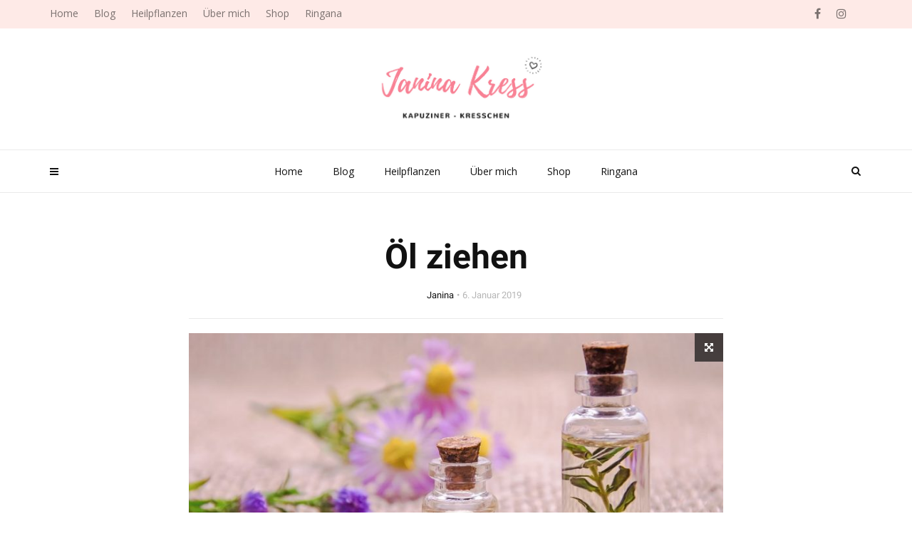

--- FILE ---
content_type: text/html; charset=UTF-8
request_url: https://kapuziner-kresschen.de/oelziehen-entgiften-und-noch-viel-mehr/oel-ziehen
body_size: 15611
content:
<!doctype html>
<html class="no-js" lang="de">
  <head>
	<meta name="p:domain_verify" content="bb41eac7a225fa6ea2d6bac88ff273ef"/>
    <meta charset="UTF-8">
    <meta http-equiv="x-ua-compatible" content="ie=edge">
    <meta name="viewport" content="width=device-width, initial-scale=1">
    <meta name='robots' content='index, follow, max-image-preview:large, max-snippet:-1, max-video-preview:-1' />

	<!-- This site is optimized with the Yoast SEO plugin v19.14 - https://yoast.com/wordpress/plugins/seo/ -->
	<title>Öl ziehen | Kapuziner-Kresschen</title>
	<link rel="canonical" href="https://kapuziner-kresschen.de/oelziehen-entgiften-und-noch-viel-mehr/oel-ziehen/" />
	<meta property="og:locale" content="de_DE" />
	<meta property="og:type" content="article" />
	<meta property="og:title" content="Öl ziehen | Kapuziner-Kresschen" />
	<meta property="og:url" content="https://kapuziner-kresschen.de/oelziehen-entgiften-und-noch-viel-mehr/oel-ziehen/" />
	<meta property="og:site_name" content="Kapuziner-Kresschen" />
	<meta property="article:publisher" content="https://facebook.com/kapuziner.kresschen" />
	<meta property="article:modified_time" content="2022-09-18T20:58:43+00:00" />
	<meta property="og:image" content="https://kapuziner-kresschen.de/oelziehen-entgiften-und-noch-viel-mehr/oel-ziehen" />
	<meta property="og:image:width" content="1280" />
	<meta property="og:image:height" content="476" />
	<meta property="og:image:type" content="image/jpeg" />
	<meta name="twitter:card" content="summary_large_image" />
	<script type="application/ld+json" class="yoast-schema-graph">{"@context":"https://schema.org","@graph":[{"@type":"WebPage","@id":"https://kapuziner-kresschen.de/oelziehen-entgiften-und-noch-viel-mehr/oel-ziehen/","url":"https://kapuziner-kresschen.de/oelziehen-entgiften-und-noch-viel-mehr/oel-ziehen/","name":"Öl ziehen | Kapuziner-Kresschen","isPartOf":{"@id":"https://kapuziner-kresschen.de/#website"},"primaryImageOfPage":{"@id":"https://kapuziner-kresschen.de/oelziehen-entgiften-und-noch-viel-mehr/oel-ziehen/#primaryimage"},"image":{"@id":"https://kapuziner-kresschen.de/oelziehen-entgiften-und-noch-viel-mehr/oel-ziehen/#primaryimage"},"thumbnailUrl":"https://kapuziner-kresschen.de/wp-content/uploads/2018/12/Öl-ziehen.jpg","datePublished":"2019-01-06T20:06:06+00:00","dateModified":"2022-09-18T20:58:43+00:00","breadcrumb":{"@id":"https://kapuziner-kresschen.de/oelziehen-entgiften-und-noch-viel-mehr/oel-ziehen/#breadcrumb"},"inLanguage":"de","potentialAction":[{"@type":"ReadAction","target":["https://kapuziner-kresschen.de/oelziehen-entgiften-und-noch-viel-mehr/oel-ziehen/"]}]},{"@type":"ImageObject","inLanguage":"de","@id":"https://kapuziner-kresschen.de/oelziehen-entgiften-und-noch-viel-mehr/oel-ziehen/#primaryimage","url":"https://kapuziner-kresschen.de/wp-content/uploads/2018/12/Öl-ziehen.jpg","contentUrl":"https://kapuziner-kresschen.de/wp-content/uploads/2018/12/Öl-ziehen.jpg","width":1280,"height":476,"caption":"Ölziehen"},{"@type":"BreadcrumbList","@id":"https://kapuziner-kresschen.de/oelziehen-entgiften-und-noch-viel-mehr/oel-ziehen/#breadcrumb","itemListElement":[{"@type":"ListItem","position":1,"name":"Startseite","item":"https://kapuziner-kresschen.de/"},{"@type":"ListItem","position":2,"name":"Ölziehen &#8211; Entgiften und noch viel mehr","item":"https://kapuziner-kresschen.de/oelziehen-entgiften-und-noch-viel-mehr"},{"@type":"ListItem","position":3,"name":"Öl ziehen"}]},{"@type":"WebSite","@id":"https://kapuziner-kresschen.de/#website","url":"https://kapuziner-kresschen.de/","name":"Kapuziner-Kresschen","description":"Sei Von Natur aus glücklich, gesund &amp; schön | by Janina Kress","potentialAction":[{"@type":"SearchAction","target":{"@type":"EntryPoint","urlTemplate":"https://kapuziner-kresschen.de/?s={search_term_string}"},"query-input":"required name=search_term_string"}],"inLanguage":"de"}]}</script>
	<!-- / Yoast SEO plugin. -->


<script type='application/javascript'>console.log('PixelYourSite Free version 9.3.0');</script>
<link rel="alternate" type="application/rss+xml" title="Kapuziner-Kresschen &raquo; Feed" href="https://kapuziner-kresschen.de/feed" />
<link rel="alternate" type="application/rss+xml" title="Kapuziner-Kresschen &raquo; Kommentar-Feed" href="https://kapuziner-kresschen.de/comments/feed" />
<link rel="alternate" type="text/calendar" title="Kapuziner-Kresschen &raquo; iCal Feed" href="https://kapuziner-kresschen.de/events/?ical=1" />
<link rel="alternate" type="application/rss+xml" title="Kapuziner-Kresschen &raquo; Öl ziehen-Kommentar-Feed" href="https://kapuziner-kresschen.de/oelziehen-entgiften-und-noch-viel-mehr/oel-ziehen/feed" />
		<!-- This site uses the Google Analytics by ExactMetrics plugin v7.12.1 - Using Analytics tracking - https://www.exactmetrics.com/ -->
		<!-- Note: ExactMetrics is not currently configured on this site. The site owner needs to authenticate with Google Analytics in the ExactMetrics settings panel. -->
					<!-- No UA code set -->
				<!-- / Google Analytics by ExactMetrics -->
		<script type="text/javascript">
window._wpemojiSettings = {"baseUrl":"https:\/\/s.w.org\/images\/core\/emoji\/14.0.0\/72x72\/","ext":".png","svgUrl":"https:\/\/s.w.org\/images\/core\/emoji\/14.0.0\/svg\/","svgExt":".svg","source":{"concatemoji":"https:\/\/kapuziner-kresschen.de\/wp-includes\/js\/wp-emoji-release.min.js?ver=6.1.9"}};
/*! This file is auto-generated */
!function(e,a,t){var n,r,o,i=a.createElement("canvas"),p=i.getContext&&i.getContext("2d");function s(e,t){var a=String.fromCharCode,e=(p.clearRect(0,0,i.width,i.height),p.fillText(a.apply(this,e),0,0),i.toDataURL());return p.clearRect(0,0,i.width,i.height),p.fillText(a.apply(this,t),0,0),e===i.toDataURL()}function c(e){var t=a.createElement("script");t.src=e,t.defer=t.type="text/javascript",a.getElementsByTagName("head")[0].appendChild(t)}for(o=Array("flag","emoji"),t.supports={everything:!0,everythingExceptFlag:!0},r=0;r<o.length;r++)t.supports[o[r]]=function(e){if(p&&p.fillText)switch(p.textBaseline="top",p.font="600 32px Arial",e){case"flag":return s([127987,65039,8205,9895,65039],[127987,65039,8203,9895,65039])?!1:!s([55356,56826,55356,56819],[55356,56826,8203,55356,56819])&&!s([55356,57332,56128,56423,56128,56418,56128,56421,56128,56430,56128,56423,56128,56447],[55356,57332,8203,56128,56423,8203,56128,56418,8203,56128,56421,8203,56128,56430,8203,56128,56423,8203,56128,56447]);case"emoji":return!s([129777,127995,8205,129778,127999],[129777,127995,8203,129778,127999])}return!1}(o[r]),t.supports.everything=t.supports.everything&&t.supports[o[r]],"flag"!==o[r]&&(t.supports.everythingExceptFlag=t.supports.everythingExceptFlag&&t.supports[o[r]]);t.supports.everythingExceptFlag=t.supports.everythingExceptFlag&&!t.supports.flag,t.DOMReady=!1,t.readyCallback=function(){t.DOMReady=!0},t.supports.everything||(n=function(){t.readyCallback()},a.addEventListener?(a.addEventListener("DOMContentLoaded",n,!1),e.addEventListener("load",n,!1)):(e.attachEvent("onload",n),a.attachEvent("onreadystatechange",function(){"complete"===a.readyState&&t.readyCallback()})),(e=t.source||{}).concatemoji?c(e.concatemoji):e.wpemoji&&e.twemoji&&(c(e.twemoji),c(e.wpemoji)))}(window,document,window._wpemojiSettings);
</script>
<style type="text/css">
img.wp-smiley,
img.emoji {
	display: inline !important;
	border: none !important;
	box-shadow: none !important;
	height: 1em !important;
	width: 1em !important;
	margin: 0 0.07em !important;
	vertical-align: -0.1em !important;
	background: none !important;
	padding: 0 !important;
}
</style>
	<link rel='stylesheet' id='wp-block-library-css' href='https://kapuziner-kresschen.de/wp-includes/css/dist/block-library/style.min.css?ver=6.1.9' type='text/css' media='all' />
<link rel='stylesheet' id='classic-theme-styles-css' href='https://kapuziner-kresschen.de/wp-includes/css/classic-themes.min.css?ver=1' type='text/css' media='all' />
<style id='global-styles-inline-css' type='text/css'>
body{--wp--preset--color--black: #000000;--wp--preset--color--cyan-bluish-gray: #abb8c3;--wp--preset--color--white: #ffffff;--wp--preset--color--pale-pink: #f78da7;--wp--preset--color--vivid-red: #cf2e2e;--wp--preset--color--luminous-vivid-orange: #ff6900;--wp--preset--color--luminous-vivid-amber: #fcb900;--wp--preset--color--light-green-cyan: #7bdcb5;--wp--preset--color--vivid-green-cyan: #00d084;--wp--preset--color--pale-cyan-blue: #8ed1fc;--wp--preset--color--vivid-cyan-blue: #0693e3;--wp--preset--color--vivid-purple: #9b51e0;--wp--preset--gradient--vivid-cyan-blue-to-vivid-purple: linear-gradient(135deg,rgba(6,147,227,1) 0%,rgb(155,81,224) 100%);--wp--preset--gradient--light-green-cyan-to-vivid-green-cyan: linear-gradient(135deg,rgb(122,220,180) 0%,rgb(0,208,130) 100%);--wp--preset--gradient--luminous-vivid-amber-to-luminous-vivid-orange: linear-gradient(135deg,rgba(252,185,0,1) 0%,rgba(255,105,0,1) 100%);--wp--preset--gradient--luminous-vivid-orange-to-vivid-red: linear-gradient(135deg,rgba(255,105,0,1) 0%,rgb(207,46,46) 100%);--wp--preset--gradient--very-light-gray-to-cyan-bluish-gray: linear-gradient(135deg,rgb(238,238,238) 0%,rgb(169,184,195) 100%);--wp--preset--gradient--cool-to-warm-spectrum: linear-gradient(135deg,rgb(74,234,220) 0%,rgb(151,120,209) 20%,rgb(207,42,186) 40%,rgb(238,44,130) 60%,rgb(251,105,98) 80%,rgb(254,248,76) 100%);--wp--preset--gradient--blush-light-purple: linear-gradient(135deg,rgb(255,206,236) 0%,rgb(152,150,240) 100%);--wp--preset--gradient--blush-bordeaux: linear-gradient(135deg,rgb(254,205,165) 0%,rgb(254,45,45) 50%,rgb(107,0,62) 100%);--wp--preset--gradient--luminous-dusk: linear-gradient(135deg,rgb(255,203,112) 0%,rgb(199,81,192) 50%,rgb(65,88,208) 100%);--wp--preset--gradient--pale-ocean: linear-gradient(135deg,rgb(255,245,203) 0%,rgb(182,227,212) 50%,rgb(51,167,181) 100%);--wp--preset--gradient--electric-grass: linear-gradient(135deg,rgb(202,248,128) 0%,rgb(113,206,126) 100%);--wp--preset--gradient--midnight: linear-gradient(135deg,rgb(2,3,129) 0%,rgb(40,116,252) 100%);--wp--preset--duotone--dark-grayscale: url('#wp-duotone-dark-grayscale');--wp--preset--duotone--grayscale: url('#wp-duotone-grayscale');--wp--preset--duotone--purple-yellow: url('#wp-duotone-purple-yellow');--wp--preset--duotone--blue-red: url('#wp-duotone-blue-red');--wp--preset--duotone--midnight: url('#wp-duotone-midnight');--wp--preset--duotone--magenta-yellow: url('#wp-duotone-magenta-yellow');--wp--preset--duotone--purple-green: url('#wp-duotone-purple-green');--wp--preset--duotone--blue-orange: url('#wp-duotone-blue-orange');--wp--preset--font-size--small: 13px;--wp--preset--font-size--medium: 20px;--wp--preset--font-size--large: 36px;--wp--preset--font-size--x-large: 42px;--wp--preset--spacing--20: 0.44rem;--wp--preset--spacing--30: 0.67rem;--wp--preset--spacing--40: 1rem;--wp--preset--spacing--50: 1.5rem;--wp--preset--spacing--60: 2.25rem;--wp--preset--spacing--70: 3.38rem;--wp--preset--spacing--80: 5.06rem;}:where(.is-layout-flex){gap: 0.5em;}body .is-layout-flow > .alignleft{float: left;margin-inline-start: 0;margin-inline-end: 2em;}body .is-layout-flow > .alignright{float: right;margin-inline-start: 2em;margin-inline-end: 0;}body .is-layout-flow > .aligncenter{margin-left: auto !important;margin-right: auto !important;}body .is-layout-constrained > .alignleft{float: left;margin-inline-start: 0;margin-inline-end: 2em;}body .is-layout-constrained > .alignright{float: right;margin-inline-start: 2em;margin-inline-end: 0;}body .is-layout-constrained > .aligncenter{margin-left: auto !important;margin-right: auto !important;}body .is-layout-constrained > :where(:not(.alignleft):not(.alignright):not(.alignfull)){max-width: var(--wp--style--global--content-size);margin-left: auto !important;margin-right: auto !important;}body .is-layout-constrained > .alignwide{max-width: var(--wp--style--global--wide-size);}body .is-layout-flex{display: flex;}body .is-layout-flex{flex-wrap: wrap;align-items: center;}body .is-layout-flex > *{margin: 0;}:where(.wp-block-columns.is-layout-flex){gap: 2em;}.has-black-color{color: var(--wp--preset--color--black) !important;}.has-cyan-bluish-gray-color{color: var(--wp--preset--color--cyan-bluish-gray) !important;}.has-white-color{color: var(--wp--preset--color--white) !important;}.has-pale-pink-color{color: var(--wp--preset--color--pale-pink) !important;}.has-vivid-red-color{color: var(--wp--preset--color--vivid-red) !important;}.has-luminous-vivid-orange-color{color: var(--wp--preset--color--luminous-vivid-orange) !important;}.has-luminous-vivid-amber-color{color: var(--wp--preset--color--luminous-vivid-amber) !important;}.has-light-green-cyan-color{color: var(--wp--preset--color--light-green-cyan) !important;}.has-vivid-green-cyan-color{color: var(--wp--preset--color--vivid-green-cyan) !important;}.has-pale-cyan-blue-color{color: var(--wp--preset--color--pale-cyan-blue) !important;}.has-vivid-cyan-blue-color{color: var(--wp--preset--color--vivid-cyan-blue) !important;}.has-vivid-purple-color{color: var(--wp--preset--color--vivid-purple) !important;}.has-black-background-color{background-color: var(--wp--preset--color--black) !important;}.has-cyan-bluish-gray-background-color{background-color: var(--wp--preset--color--cyan-bluish-gray) !important;}.has-white-background-color{background-color: var(--wp--preset--color--white) !important;}.has-pale-pink-background-color{background-color: var(--wp--preset--color--pale-pink) !important;}.has-vivid-red-background-color{background-color: var(--wp--preset--color--vivid-red) !important;}.has-luminous-vivid-orange-background-color{background-color: var(--wp--preset--color--luminous-vivid-orange) !important;}.has-luminous-vivid-amber-background-color{background-color: var(--wp--preset--color--luminous-vivid-amber) !important;}.has-light-green-cyan-background-color{background-color: var(--wp--preset--color--light-green-cyan) !important;}.has-vivid-green-cyan-background-color{background-color: var(--wp--preset--color--vivid-green-cyan) !important;}.has-pale-cyan-blue-background-color{background-color: var(--wp--preset--color--pale-cyan-blue) !important;}.has-vivid-cyan-blue-background-color{background-color: var(--wp--preset--color--vivid-cyan-blue) !important;}.has-vivid-purple-background-color{background-color: var(--wp--preset--color--vivid-purple) !important;}.has-black-border-color{border-color: var(--wp--preset--color--black) !important;}.has-cyan-bluish-gray-border-color{border-color: var(--wp--preset--color--cyan-bluish-gray) !important;}.has-white-border-color{border-color: var(--wp--preset--color--white) !important;}.has-pale-pink-border-color{border-color: var(--wp--preset--color--pale-pink) !important;}.has-vivid-red-border-color{border-color: var(--wp--preset--color--vivid-red) !important;}.has-luminous-vivid-orange-border-color{border-color: var(--wp--preset--color--luminous-vivid-orange) !important;}.has-luminous-vivid-amber-border-color{border-color: var(--wp--preset--color--luminous-vivid-amber) !important;}.has-light-green-cyan-border-color{border-color: var(--wp--preset--color--light-green-cyan) !important;}.has-vivid-green-cyan-border-color{border-color: var(--wp--preset--color--vivid-green-cyan) !important;}.has-pale-cyan-blue-border-color{border-color: var(--wp--preset--color--pale-cyan-blue) !important;}.has-vivid-cyan-blue-border-color{border-color: var(--wp--preset--color--vivid-cyan-blue) !important;}.has-vivid-purple-border-color{border-color: var(--wp--preset--color--vivid-purple) !important;}.has-vivid-cyan-blue-to-vivid-purple-gradient-background{background: var(--wp--preset--gradient--vivid-cyan-blue-to-vivid-purple) !important;}.has-light-green-cyan-to-vivid-green-cyan-gradient-background{background: var(--wp--preset--gradient--light-green-cyan-to-vivid-green-cyan) !important;}.has-luminous-vivid-amber-to-luminous-vivid-orange-gradient-background{background: var(--wp--preset--gradient--luminous-vivid-amber-to-luminous-vivid-orange) !important;}.has-luminous-vivid-orange-to-vivid-red-gradient-background{background: var(--wp--preset--gradient--luminous-vivid-orange-to-vivid-red) !important;}.has-very-light-gray-to-cyan-bluish-gray-gradient-background{background: var(--wp--preset--gradient--very-light-gray-to-cyan-bluish-gray) !important;}.has-cool-to-warm-spectrum-gradient-background{background: var(--wp--preset--gradient--cool-to-warm-spectrum) !important;}.has-blush-light-purple-gradient-background{background: var(--wp--preset--gradient--blush-light-purple) !important;}.has-blush-bordeaux-gradient-background{background: var(--wp--preset--gradient--blush-bordeaux) !important;}.has-luminous-dusk-gradient-background{background: var(--wp--preset--gradient--luminous-dusk) !important;}.has-pale-ocean-gradient-background{background: var(--wp--preset--gradient--pale-ocean) !important;}.has-electric-grass-gradient-background{background: var(--wp--preset--gradient--electric-grass) !important;}.has-midnight-gradient-background{background: var(--wp--preset--gradient--midnight) !important;}.has-small-font-size{font-size: var(--wp--preset--font-size--small) !important;}.has-medium-font-size{font-size: var(--wp--preset--font-size--medium) !important;}.has-large-font-size{font-size: var(--wp--preset--font-size--large) !important;}.has-x-large-font-size{font-size: var(--wp--preset--font-size--x-large) !important;}
.wp-block-navigation a:where(:not(.wp-element-button)){color: inherit;}
:where(.wp-block-columns.is-layout-flex){gap: 2em;}
.wp-block-pullquote{font-size: 1.5em;line-height: 1.6;}
</style>
<link rel='stylesheet' id='contact-form-7-css' href='https://kapuziner-kresschen.de/wp-content/plugins/contact-form-7/includes/css/styles.css?ver=5.7.2' type='text/css' media='all' />
<link rel='stylesheet' id='magplus-fonts-css' href='https://kapuziner-kresschen.de/wp-content/uploads/fonts/49b4bcb8a756d4e042e7f4d9dbf1184a/font.css?v=1674635987' type='text/css' media='all' />
<link rel='stylesheet' id='magplus-material-icon-css' href='https://fonts.googleapis.com/icon?family=Material+Icons&#038;ver=1.0' type='text/css' media='all' />
<link rel='stylesheet' id='font-awesome-theme-css' href='https://kapuziner-kresschen.de/wp-content/themes/magplus/css/font-awesome.min.css?ver=1.0' type='text/css' media='all' />
<link rel='stylesheet' id='ytv-playlist-css' href='https://kapuziner-kresschen.de/wp-content/themes/magplus/css/ytv.css?ver=1.0' type='text/css' media='all' />
<link rel='stylesheet' id='bootstrap-theme-css' href='https://kapuziner-kresschen.de/wp-content/themes/magplus/css/bootstrap.min.css?ver=1.0' type='text/css' media='all' />
<link rel='stylesheet' id='magplus-main-style-css' href='https://kapuziner-kresschen.de/wp-content/themes/magplus/css/style.css?ver=1.0' type='text/css' media='all' />
<style id='magplus-main-style-inline-css' type='text/css'>
.tt-header .main-nav > ul > li:not(.mega) > ul > li > a:hover,
      .tt-header .main-nav > ul > li:not(.mega) > ul > li > ul > li > a:hover,
      .mega.type-2 ul.tt-mega-wrapper li>ul a:hover,
      .tt-mega-list a:hover,.tt-s-popup-devider:after,
      .tt-s-popup-close:hover:before,.tt-s-popup-close:hover:after,.tt-tab-wrapper.type-1 .tt-nav-tab-item:before,
      .tt-pagination a:hover,.tt-pagination li.active a,.tt-thumb-popup-close:hover,.tt-video-popup-close:hover,
      .c-btn.type-1.color-2:before,.c-btn.type-1.style-2.color-2, .page-numbers a:hover, .page-numbers li span.current,.tpl-progress .progress-bar, .c-pagination.color-2 .swiper-active-switch, .tt-comment-form .form-submit,
      .woo-pagination span.current, .woo-pagination a:hover {
        background: #ffb5ad;
      }

      .tt-header .main-nav > ul > li.active > a,
      .tt-header .main-nav > ul > li:hover > a,.tt-s-popup-btn:hover,
      .tt-header.color-2 .top-menu a:hover,.tt-header.color-2 .top-social a:hover,
      .tt-s-popup-submit:hover .fa,.tt-mslide-label a:hover,
      .tt-sponsor-title:hover,.tt-sponsor.type-2 .tt-sponsor-title:hover,
      .tt-post-title:hover,.tt-post-label span a:hover,
      .tt-post-bottom a:hover,.tt-post-bottom a:hover .fa,
      .tt-post.light .tt-post-title:hover,.tt-blog-user-content a:hover,
      .tt-blog-user.light .tt-blog-user-content a:hover,.simple-img-desc a:hover,
      .tt-author-title:hover,.tt-author-social a:hover,.tt-blog-nav-title:hover,
      .tt-comment-label a:hover,.tt-comment-reply:hover,
      .tt-comment-reply:hover .fa,
      .comment-reply-link:hover,
      .comment-reply-link:hover .fa,
      .comment-edit-link:hover,.tt-search-submit:hover,.tt-news-title:hover,
      .tt-mblock-title:hover,.tt-mblock-label a:hover,.simple-text a,
      .c-btn.type-1.style-2.color-2:hover,.c-btn.type-2:hover,.c-btn.type-3.color-2:hover,
      .c-btn.type-3.color-3, .sidebar-item.widget_recent_posts_entries .tt-post.dark .tt-post-title:hover, .tt-post-cat a:hover, .sidebar-item.widget ul li a:hover, .tt-small-blog-slider .tt-h4-title a:hover, .tt-comment-form .form-submit:hover {
        color: #ffb5ad;
      }

      .c-pagination.color-2 .swiper-pagination-switch,
      .c-pagination.color-2 .swiper-active-switch,.tt-search input[type="text"]:focus,
      #loader,.c-btn.type-1.color-2,.c-input:focus,.c-btn.type-3.color-2:hover,.c-area:focus, .tt-title-text,
      .c-pagination.color-2 .swiper-pagination-switch, .tt-comment-form .form-submit, .custom-arrow-left.tt-swiper-arrow-3:hover, .custom-arrow-right.tt-swiper-arrow-3:hover {
        border-color: #ffb5ad;
      }.tt-header-type-5 .logo, .tt-header .logo {max-width:250px;height:100px;line-height:100px;}.tt-header .logo {}.tt-heading.title-wrapper {background-image:url(https://kapuziner-kresschen.de/wp-content/uploads/2018/01/shutterstock_362622194_Lizenz_gekauft_kleiner.jpg);}@media (max-width:767px) {.tt-shortcode-2 {display:none;}.tt-iframe.smallVid {display:none !important;}}
</style>
<link rel='stylesheet' id='a3a3_lazy_load-css' href='//kapuziner-kresschen.de/wp-content/uploads/sass/a3_lazy_load.min.css?ver=1675958046' type='text/css' media='all' />
<link rel='stylesheet' id='redux-google-fonts-magplus_theme_options-css' href='https://kapuziner-kresschen.de/wp-content/uploads/fonts/7ea6da0accfb243e64b5ab086d8ea2a0/font.css?v=1676740568' type='text/css' media='all' />
<script type='text/javascript' src='https://kapuziner-kresschen.de/wp-includes/js/jquery/jquery.min.js?ver=3.6.1' id='jquery-core-js'></script>
<script type='text/javascript' src='https://kapuziner-kresschen.de/wp-includes/js/jquery/jquery-migrate.min.js?ver=3.3.2' id='jquery-migrate-js'></script>
<script type='text/javascript' src='https://kapuziner-kresschen.de/wp-content/plugins/pixelyoursite/dist/scripts/jquery.bind-first-0.2.3.min.js?ver=6.1.9' id='jquery-bind-first-js'></script>
<script type='text/javascript' src='https://kapuziner-kresschen.de/wp-content/plugins/pixelyoursite/dist/scripts/js.cookie-2.1.3.min.js?ver=2.1.3' id='js-cookie-js'></script>
<script type='text/javascript' id='pys-js-extra'>
/* <![CDATA[ */
var pysOptions = {"staticEvents":[],"dynamicEvents":[],"triggerEvents":[],"triggerEventTypes":[],"debug":"","siteUrl":"https:\/\/kapuziner-kresschen.de","ajaxUrl":"https:\/\/kapuziner-kresschen.de\/wp-admin\/admin-ajax.php","ajax_event":"ab86d836e5","enable_remove_download_url_param":"1","cookie_duration":"7","last_visit_duration":"60","gdpr":{"ajax_enabled":false,"all_disabled_by_api":false,"facebook_disabled_by_api":false,"analytics_disabled_by_api":false,"google_ads_disabled_by_api":false,"pinterest_disabled_by_api":false,"bing_disabled_by_api":false,"facebook_prior_consent_enabled":true,"analytics_prior_consent_enabled":true,"google_ads_prior_consent_enabled":null,"pinterest_prior_consent_enabled":true,"bing_prior_consent_enabled":true,"cookiebot_integration_enabled":false,"cookiebot_facebook_consent_category":"marketing","cookiebot_analytics_consent_category":"statistics","cookiebot_google_ads_consent_category":null,"cookiebot_pinterest_consent_category":"marketing","cookiebot_bing_consent_category":"marketing","consent_magic_integration_enabled":false,"real_cookie_banner_integration_enabled":false,"cookie_notice_integration_enabled":false,"cookie_law_info_integration_enabled":false},"woo":{"enabled":false},"edd":{"enabled":false}};
/* ]]> */
</script>
<script type='text/javascript' src='https://kapuziner-kresschen.de/wp-content/plugins/pixelyoursite/dist/scripts/public.js?ver=9.3.0' id='pys-js'></script>
<link rel="https://api.w.org/" href="https://kapuziner-kresschen.de/wp-json/" /><link rel="alternate" type="application/json" href="https://kapuziner-kresschen.de/wp-json/wp/v2/media/1992" /><link rel="EditURI" type="application/rsd+xml" title="RSD" href="https://kapuziner-kresschen.de/xmlrpc.php?rsd" />
<link rel="wlwmanifest" type="application/wlwmanifest+xml" href="https://kapuziner-kresschen.de/wp-includes/wlwmanifest.xml" />
<meta name="generator" content="WordPress 6.1.9" />
<link rel='shortlink' href='https://kapuziner-kresschen.de/?p=1992' />
<link rel="alternate" type="application/json+oembed" href="https://kapuziner-kresschen.de/wp-json/oembed/1.0/embed?url=https%3A%2F%2Fkapuziner-kresschen.de%2Foelziehen-entgiften-und-noch-viel-mehr%2Foel-ziehen" />
<link rel="alternate" type="text/xml+oembed" href="https://kapuziner-kresschen.de/wp-json/oembed/1.0/embed?url=https%3A%2F%2Fkapuziner-kresschen.de%2Foelziehen-entgiften-und-noch-viel-mehr%2Foel-ziehen&#038;format=xml" />
<script type='text/javascript' data-cfasync='false'>var _mmunch = {'front': false, 'page': false, 'post': false, 'category': false, 'author': false, 'search': false, 'attachment': false, 'tag': false};_mmunch['post'] = true; _mmunch['postData'] = {"ID":1992,"post_name":"oel-ziehen","post_title":"\u00d6l ziehen","post_type":"attachment","post_author":"1","post_status":"inherit"}; _mmunch['postCategories'] = []; _mmunch['postTags'] = false; _mmunch['postAuthor'] = {"name":"Janina","ID":1};_mmunch['attachment'] = true;</script><script data-cfasync="false" src="//a.mailmunch.co/app/v1/site.js" id="mailmunch-script" data-plugin="mc_mm" data-mailmunch-site-id="476152" async></script><meta name="tec-api-version" content="v1"><meta name="tec-api-origin" content="https://kapuziner-kresschen.de"><link rel="alternate" href="https://kapuziner-kresschen.de/wp-json/tribe/events/v1/" /><meta name="generator" content="Powered by WPBakery Page Builder - drag and drop page builder for WordPress."/>
<style type="text/css">.broken_link, a.broken_link {
	text-decoration: line-through;
}</style><style type="text/css" id="custom-background-css">
body.custom-background { background-color: #ffffff; }
</style>
	<script type='application/javascript'>console.warn('PixelYourSite: no pixel configured.');</script>
<link rel="icon" href="https://kapuziner-kresschen.de/wp-content/uploads/2018/02/cropped-lila-herz-1-32x32.png" sizes="32x32" />
<link rel="icon" href="https://kapuziner-kresschen.de/wp-content/uploads/2018/02/cropped-lila-herz-1-192x192.png" sizes="192x192" />
<link rel="apple-touch-icon" href="https://kapuziner-kresschen.de/wp-content/uploads/2018/02/cropped-lila-herz-1-180x180.png" />
<meta name="msapplication-TileImage" content="https://kapuziner-kresschen.de/wp-content/uploads/2018/02/cropped-lila-herz-1-270x270.png" />
<style type="text/css" title="dynamic-css" class="options-output">.text-logo{font-weight:400;font-style:normal;font-size:60px;}.tt-header .top-line, .tt-header.color-2 .top-line{background:#feeae7;}.tt-header .top-menu a, .tt-header .top-social a, .tt-header.color-2 .top-menu a, .tt-header.color-2 .top-social a{color:#7a716f;}.tt-header .top-menu a:hover, .tt-header .top-social a:hover, .tt-header.color-2 .top-menu a:hover, .tt-header.color-2 .top-social a:hover{color:#5e5857;}.tt-header .main-nav > ul > li.active > a, .tt-header .main-nav > ul > li:hover > a, .tt-s-popup-btn:hover, .tt-header .cmn-mobile-switch:hover:before, .tt-header .cmn-mobile-switch:hover:after, .tt-header .cmn-mobile-switch:hover span{color:#666666;}.tt-header-style-link .main-nav > ul > li > a:after, .tt-header-type-5 .main-nav > ul > li > a:after{background:#fa797d;}.tt-post-list.dark li, .footer_widget .tt-post-list li, .footer_widget .tt-post-list.type-2 li:first-child, .footer_widget .tt-post-list.type-2 li:last-child, .footer_widget .tt-tab-wrapper.type-1, .footer_widget .tt-tab-wrapper.type-1 .tt-nav-tab-item, .footer_widget .tt-border-block, .footer_widget #wp-calendar, .footer_widget #wp-calendar caption, .footer_widget #wp-calendar tfoot, .footer_widget #wp-calendar td, .footer_widget #wp-calendar th, .footer_widget .tt-s-search input[type="text"], .footer_widget.widget_tag_cloud .tagcloud a{border-color:#feeae7;}.tt-title-block.dark .tt-title-text:before, .tt-title-block.dark .tt-title-text:after{background:#feeae7;}body, .tt-title-ul, .simple-text.title-droid h1,
      .simple-text.title-droid h2,
      .simple-text.title-droid h3,
      .simple-text.title-droid h4,
      .simple-text.title-droid h5,
      .simple-text.title-droid h6,
      .tt-tab-wrapper.tt-blog-tab .tt-nav-tab .tt-nav-tab-item,
      .tt-header .main-nav,
      .tt-header .top-menu a,
      .tt-post-bottom,
      .tt-post-label,
      .tt-s-popup-field input[type="text"],
      .tt-slide-2-title span,input,
      textarea,.tt-post-cat, .tt-slider-custom-marg .c-btn.type-3,.tt-mslide-label,
      select, .tt-post-breaking-news .tt-breaking-title, .sidebar-item.widget_recent_posts_entries .tt-post.dark .tt-post-cat,.shortcode-4 .simple-text, .woocommerce-result-count{font-family:"Open Sans";line-height:14px;font-weight:400;font-style:normal;font-size:14px;}</style><noscript><style> .wpb_animate_when_almost_visible { opacity: 1; }</style></noscript>  </head>
  <body class="attachment attachment-template-default single single-attachment postid-1992 attachmentid-1992 attachment-jpeg custom-background tribe-no-js  full-page header-style1 tt-top-header-enable tt-disable-sticky wpb-js-composer js-comp-ver-6.10.0 vc_responsive">

  <div id="wrapper">

        <div class="tt-mobile-block">
        <div class="tt-mobile-close"></div>
                <nav class="tt-mobile-nav">
          <ul id="side-header-nav" class="side-menu"><li id="menu-item-783" class="menu-item menu-item-type-post_type menu-item-object-page menu-item-home menu-item-783"><a href="https://kapuziner-kresschen.de/">Home</a></li>
<li id="menu-item-782" class="menu-item menu-item-type-post_type menu-item-object-page current_page_parent menu-item-782"><a href="https://kapuziner-kresschen.de/blog">Blog</a></li>
<li id="menu-item-1410" class="menu-item menu-item-type-post_type menu-item-object-page menu-item-1410"><a href="https://kapuziner-kresschen.de/heilpflanzen">Heilpflanzen</a></li>
<li id="menu-item-832" class="menu-item menu-item-type-post_type menu-item-object-page menu-item-832"><a href="https://kapuziner-kresschen.de/janinakress">Über mich</a></li>
<li id="menu-item-1849" class="menu-item menu-item-type-custom menu-item-object-custom menu-item-1849"><a target="_blank" rel="noopener" href="https://janina-kress.ringana.com/">Shop</a></li>
<li id="menu-item-1911" class="menu-item menu-item-type-post_type menu-item-object-page menu-item-1911"><a href="https://kapuziner-kresschen.de/ringana">Ringana</a></li>
</ul>        </nav>
    </div>
    <div class="tt-mobile-overlay"></div>
        <div class="tt-s-popup">
      <div class="tt-s-popup-overlay"></div>
      <div class="tt-s-popup-content">
        <div class="tt-s-popup-layer"></div>
        <div class="tt-s-popup-container">
          <form action="https://kapuziner-kresschen.de/" method="get" class="tt-s-popup-form">
            <div class="tt-s-popup-field">
              <input type="text" id="s" name="s" value="" placeholder="Search" class="input" required>
              <div class="tt-s-popup-devider"></div>
              <h3 class="tt-s-popup-title">Type to search</h3>     
            </div>
            <a href="#" class="tt-s-popup-close"></a>
          </form> 
        </div>
      </div>
    </div>
        <div class="tt-video-popup">
      <div class="tt-video-popup-overlay"></div>
      <div class="tt-video-popup-content">
        <div class="tt-video-popup-layer"></div>
        <div class="tt-video-popup-container">
          <div class="tt-video-popup-align">
            <div class="embed-responsive embed-responsive-16by9">
              <iframe class="embed-responsive-item" src="about:blank"></iframe>
            </div>
          </div>
          <div class="tt-video-popup-close"></div>
        </div>
      </div>
    </div> 

    <div class="tt-thumb-popup">
      <div class="tt-thumb-popup-overlay"></div>
      <div class="tt-thumb-popup-content">
        <div class="tt-thumb-popup-layer"></div>
        <div class="tt-thumb-popup-container">
          <div class="tt-thumb-popup-align">
            <img class="tt-thumb-popup-img img-responsive" src="about:blank" alt="">
          </div>
          <div class="tt-thumb-popup-close"></div>
        </div>
      </div>
    </div>  
  
  <div id="content-wrapper">
  
<!-- HEADER -->
<header class="tt-header header-style1 tt-header-style-link full-page">
  <div class="tt-header-wrapper">
    <div class="top-inner clearfix">
      <div class="container">
        
    <a href="https://kapuziner-kresschen.de/" class="logo tt-logo-1x"><img src="https://kapuziner-kresschen.de/wp-content/uploads/2018/02/dunkler-klein1.png" alt="Kapuziner-Kresschen" width="250"  height="100"></a>
            
    <a href="https://kapuziner-kresschen.de/" class="logo tt-logo-2x"><img src="https://kapuziner-kresschen.de/wp-content/uploads/2018/02/dunkler-klein2.png" alt="Kapuziner-Kresschen" width="250"  height="100" style="max-height:100px; height:auto;"></a>
                    <div class="cmn-toggle-switch"><span></span></div>
                  <div class="cmn-mobile-switch"><span></span></div>
                <a class="tt-s-popup-btn"><i class="fa fa-search" aria-hidden="true"></i></a>
      </div>
    </div>


    <div class="toggle-block">
      <div class="toggle-block-container">
        <nav class="main-nav clearfix">
          <ul id="nav" class="menu"><li class="menu-item menu-item-type-post_type menu-item-object-page menu-item-home menu-item-783"><a href="https://kapuziner-kresschen.de/">Home</a></li><li class="menu-item menu-item-type-post_type menu-item-object-page current_page_parent menu-item-782"><a href="https://kapuziner-kresschen.de/blog">Blog</a></li><li class="menu-item menu-item-type-post_type menu-item-object-page menu-item-1410"><a href="https://kapuziner-kresschen.de/heilpflanzen">Heilpflanzen</a></li><li class="menu-item menu-item-type-post_type menu-item-object-page menu-item-832"><a href="https://kapuziner-kresschen.de/janinakress">Über mich</a></li><li class="menu-item menu-item-type-custom menu-item-object-custom menu-item-1849"><a target="_blank" href="https://janina-kress.ringana.com/">Shop</a></li><li class="menu-item menu-item-type-post_type menu-item-object-page menu-item-1911"><a href="https://kapuziner-kresschen.de/ringana">Ringana</a></li></ul>        </nav>


        <div class="nav-more">
                  </div>


                <div class="top-line clearfix">
          <div class="container">
            <div class="top-line-left">
              <div class="top-line-entry">
                <ul class="top-menu">                  
                  <li class="menu-item menu-item-type-post_type menu-item-object-page menu-item-home menu-item-783"><a href="https://kapuziner-kresschen.de/">Home</a></li>
<li class="menu-item menu-item-type-post_type menu-item-object-page current_page_parent menu-item-782"><a href="https://kapuziner-kresschen.de/blog">Blog</a></li>
<li class="menu-item menu-item-type-post_type menu-item-object-page menu-item-1410"><a href="https://kapuziner-kresschen.de/heilpflanzen">Heilpflanzen</a></li>
<li class="menu-item menu-item-type-post_type menu-item-object-page menu-item-832"><a href="https://kapuziner-kresschen.de/janinakress">Über mich</a></li>
<li class="menu-item menu-item-type-custom menu-item-object-custom menu-item-1849"><a target="_blank" rel="noopener" href="https://janina-kress.ringana.com/">Shop</a></li>
<li class="menu-item menu-item-type-post_type menu-item-object-page menu-item-1911"><a href="https://kapuziner-kresschen.de/ringana">Ringana</a></li>
                </ul>
              </div>
            </div>


            <div class="top-line-right">
              <div class="top-line-entry">
                <ul class="top-social">
                  <li><a href="https://facebook.com/kapuziner.kresschen"><i class="fa fa-facebook"></i></a></li><li><a href="https://www.instagram.com/janinakress"><i class="fa fa-instagram"></i></a></li> 
                </ul>
              </div>                                
            </div>




          </div>
        </div>
        

      </div>
    </div>
  </div>
</header>
  

<div class="container">
    <div class="empty-space marg-lg-b60 marg-sm-b40 marg-xs-b30"></div>
  
    <div class="row">
  	<div class="col-md-8 col-md-offset-2">

                <article class="post-1992 attachment type-attachment status-inherit hentry">
        <!-- TT-BLOG-CATEGORY -->
        <div class="tt-blog-category post-single text-center">
                  </div>


        <div class="empty-space marg-lg-b10"></div>
        <h1 class="c-h1 text-center">Öl ziehen</h1>
        <div class="empty-space marg-lg-b5"></div>

        <!-- TT-BLOG-USER -->
        <div class="text-center">
          <div class="tt-blog-user clearfix">

            <a class="tt-blog-user-img" href="https://kapuziner-kresschen.de/author/ja-nina_82">
                          </a>
            <div class="tt-blog-user-content">
              <span><a href="https://kapuziner-kresschen.de/author/ja-nina_82">Janina</a></span>
              <span>6. Januar 2019</span>
            </div>
          </div>                            
        </div>

        <div class="empty-space marg-lg-b10"></div>

        
        <div class="tt-share position-2">
          <h5 class="tt-share-title">Share</h5>
          <ul class="tt-share-list">
            <li><a class="tt-share-facebook" href="https://www.facebook.com/sharer/sharer.php?u=https://kapuziner-kresschen.de/oelziehen-entgiften-und-noch-viel-mehr/oel-ziehen"><i class="fa fa-facebook" aria-hidden="true"></i></a></li>
            <li><a class="tt-share-twitter" href="https://twitter.com/home?status=https://kapuziner-kresschen.de/oelziehen-entgiften-und-noch-viel-mehr/oel-ziehen"><i class="fa fa-twitter" aria-hidden="true"></i></a></li>
            <li><a class="tt-share-pinterest" href="https://pinterest.com/pin/create/button/?url=&amp;media=https://kapuziner-kresschen.de/wp-content/uploads/2018/12/Öl-ziehen-608x476.jpg&amp;description=%C3%96l+ziehen"><i class="fa fa-pinterest" aria-hidden="true"></i></a></li>
            <li><a class="tt-share-google" href="https://plus.google.com/share?url=https://kapuziner-kresschen.de/oelziehen-entgiften-und-noch-viel-mehr/oel-ziehen"><i class="fa fa-google-plus" aria-hidden="true"></i></a></li>
            <li><a class="tt-share-reddit" href="http://www.reddit.com/submit?url=https://kapuziner-kresschen.de/oelziehen-entgiften-und-noch-viel-mehr/oel-ziehen&amp;title="><i class="fa fa-reddit-alien" aria-hidden="true"></i></a></li>
            <li><a class="tt-share-mail" href="http://digg.com/submit?url=https://kapuziner-kresschen.de/oelziehen-entgiften-und-noch-viel-mehr/oel-ziehen&amp;title="><i class="fa fa-digg" aria-hidden="true"></i></a></li>
          </ul>
        </div>
        
        <!-- TT-DEVIDER -->
        <div class="tt-devider"></div>
        <div class="empty-space marg-lg-b20"></div>

                    <a class="tt-thumb" href="https://kapuziner-kresschen.de/wp-content/uploads/2018/12/Öl-ziehen-820x394.jpg">
        <img class="img-responsive" src="https://kapuziner-kresschen.de/wp-content/uploads/2018/12/Öl-ziehen-820x394.jpg"  alt="">
        <span class="tt-thumb-icon">
          <i class="fa fa-arrows-alt" aria-hidden="true"></i>
        </span>
      </a>
          
        
        <div class="empty-space marg-lg-b40 marg-sm-b30"></div>

        <div class="simple-text size-4 tt-content title-droid margin-big">
          <div class='mailmunch-forms-before-post' style='display: none !important;'></div><p class="attachment"><a href='https://kapuziner-kresschen.de/wp-content/uploads/2018/12/Öl-ziehen.jpg'><img width="300" height="112" src="https://kapuziner-kresschen.de/wp-content/uploads/2018/12/Öl-ziehen-300x112.jpg" class="attachment-medium size-medium" alt="Ölziehen" decoding="async" srcset="https://kapuziner-kresschen.de/wp-content/uploads/2018/12/Öl-ziehen-300x112.jpg 300w, https://kapuziner-kresschen.de/wp-content/uploads/2018/12/Öl-ziehen-768x286.jpg 768w, https://kapuziner-kresschen.de/wp-content/uploads/2018/12/Öl-ziehen-1024x381.jpg 1024w, https://kapuziner-kresschen.de/wp-content/uploads/2018/12/Öl-ziehen.jpg 1280w" sizes="(max-width: 300px) 100vw, 300px" /></a></p><div class='mailmunch-forms-in-post-middle' style='display: none !important;'></div>
<div class='mailmunch-forms-after-post' style='display: none !important;'></div>        </div>
                
      </article>

      <div class="empty-space marg-lg-b30 marg-sm-b30"></div>
            
    
    <div class="empty-space marg-lg-b50 marg-sm-b30"></div>


    

    
    <!-- TT-NAV -->
    <div class="row">

      
          </div>

    <div class="empty-space marg-lg-b55 marg-sm-b50 marg-xs-b30"></div>
  

    

    <div class="tt-devider"></div>
    <div class="empty-space marg-lg-b55 marg-sm-b50 marg-xs-b30"></div>

    
<!-- Comments -->
<section class="coment-item">
  <!--<section class="post-comment" id="comments">-->
    
  <!--</section>-->

  <!-- Add Comment -->
  <div class="tt-comment-form tt-comment-form clearfix">

    	<div id="respond" class="comment-respond">
		<h3 id="reply-title" class="comment-reply-title">Hinterlasse einen Kommentar</h3><form action="https://kapuziner-kresschen.de/wp-comments-post.php" method="post" id="commentform" class="comment-form"><div class="simple-text size-5 font-poppins color-3"><p>Deine E-Mail Adresse wird nicht veröffentlicht! (* Pflichtfeld)</p>
          <textarea name="comment" id="text"  class="c-area type-2 form-white placeholder" rows="10" placeholder="Dein Kommentar *"  maxlength="400"></textarea>
          
                <div class="row"><div class="col-sm-6">
                  <!-- Name -->
                  <input type="text" name="author" id="name"  class="c-input placeholder" placeholder="Name *" maxlength="100">

                <input type="email" name="email" id="email" placeholder="Email *" class="c-input placeholder" maxlength="100">

              <input type="text" name="url" id="website" placeholder="Website" class="c-input placeholder" maxlength="100"></div></div></div>
<p class="form-submit"><input name="submit" type="submit" id="comment_submit" class="" value="Kommentar absenden" /> <input type='hidden' name='comment_post_ID' value='1992' id='comment_post_ID' />
<input type='hidden' name='comment_parent' id='comment_parent' value='0' />
</p><p style="display: none !important;"><label>&#916;<textarea name="ak_hp_textarea" cols="45" rows="8" maxlength="100"></textarea></label><input type="hidden" id="ak_js_1" name="ak_js" value="196"/><script>document.getElementById( "ak_js_1" ).setAttribute( "value", ( new Date() ).getTime() );</script></p></form>	</div><!-- #respond -->
	  

  </div>
  <!-- End Add Comment -->
</section>
<!--end of comments-->

  	</div>
</div>
  
  <div class="empty-space marg-lg-b80 marg-sm-b50 marg-xs-b30"></div>   
             
</div>



<div class="tt-footer">
  <div class="container">
    <div class="row">
            <div class="col-md-4 col-sm-6 col-1">
                  <div id="recent-posts-3" class="widget tt-footer-list footer_widget widget_recent_posts_entries">    <h5 class="tt-title-block-2">Die letzten Beiträge:</h5><div class="empty-space marg-lg-b20"></div>    <ul class="tt-post-list dark">
      
  <li>
    <div class="tt-post type-7 dark clearfix post-2422 post type-post status-publish format-standard has-post-thumbnail hentry category-ringana category-wildpflanzen-heilkraeuter">
              <a class="tt-post-img custom-hover" href="https://kapuziner-kresschen.de/entgiften-mit-heilpflanzen">
      <img width="80" height="80" src="https://kapuziner-kresschen.de/wp-content/uploads/2023/01/Entgiften-mit-Heilpflanzen-80x80.jpg" class="img-responsive wp-post-image" alt="Natürlich entgiften" decoding="async" loading="lazy" srcset="https://kapuziner-kresschen.de/wp-content/uploads/2023/01/Entgiften-mit-Heilpflanzen-80x80.jpg 80w, https://kapuziner-kresschen.de/wp-content/uploads/2023/01/Entgiften-mit-Heilpflanzen-150x150.jpg 150w" sizes="(max-width: 80px) 100vw, 80px" />    </a>
        <div class="tt-post-info">
            <a class="tt-post-title c-h6" href="https://kapuziner-kresschen.de/entgiften-mit-heilpflanzen">Entgiften mit Heilpflanzen</a>
              <div class="tt-post-cat"><a href="https://kapuziner-kresschen.de/category/ringana" rel="category tag">Ringana</a>, <a href="https://kapuziner-kresschen.de/category/wildpflanzen-heilkraeuter" rel="category tag">Wildpflanzen &amp; Heilkräuter</a></div>
        </div>
    </div>                                            
  </li>

  
  <li>
    <div class="tt-post type-7 dark clearfix post-2296 post type-post status-publish format-standard has-post-thumbnail hentry category-heilkraeuter category-ringana category-wildpflanzen-heilkraeuter tag-immunsystem tag-nahrungsergaenzung tag-saeure-basen-haushalt tag-superfood tag-supplement tag-vitamine">
              <a class="tt-post-img custom-hover" href="https://kapuziner-kresschen.de/sind-nahrungsergaenzungsmittel-sinnvoll">
      <img width="80" height="80" src="https://kapuziner-kresschen.de/wp-content/uploads/2022/08/Vitamine-und-Supplements-80x80.jpg" class="img-responsive wp-post-image" alt="Nahrungsergänzungsmittel" decoding="async" loading="lazy" srcset="https://kapuziner-kresschen.de/wp-content/uploads/2022/08/Vitamine-und-Supplements-80x80.jpg 80w, https://kapuziner-kresschen.de/wp-content/uploads/2022/08/Vitamine-und-Supplements-150x150.jpg 150w" sizes="(max-width: 80px) 100vw, 80px" />    </a>
        <div class="tt-post-info">
            <a class="tt-post-title c-h6" href="https://kapuziner-kresschen.de/sind-nahrungsergaenzungsmittel-sinnvoll">Vitamine und Co: Brauche ich Nahrungsergänzungsmittel wirklich?</a>
              <div class="tt-post-cat"><a href="https://kapuziner-kresschen.de/category/heilkraeuter" rel="category tag">Heilkräuter</a>, <a href="https://kapuziner-kresschen.de/category/ringana" rel="category tag">Ringana</a>, <a href="https://kapuziner-kresschen.de/category/wildpflanzen-heilkraeuter" rel="category tag">Wildpflanzen &amp; Heilkräuter</a></div>
        </div>
    </div>                                            
  </li>

  
  <li>
    <div class="tt-post type-7 dark clearfix post-2258 post type-post status-publish format-standard has-post-thumbnail hentry category-naturkosmetik category-ringana tag-bio-kosmetik tag-deo tag-frischekosmetik tag-greenwashing tag-naturkosmetik tag-pickel tag-schuppen tag-shampoo tag-trockene-haut tag-unreinheiten">
              <a class="tt-post-img custom-hover" href="https://kapuziner-kresschen.de/vorsicht-bei-naturkosmetik">
      <img width="80" height="80" src="https://kapuziner-kresschen.de/wp-content/uploads/2021/12/Janina-Kress-mit-Ringana-Naturkosmetik-80x80.jpeg" class="img-responsive wp-post-image" alt="Bio Kosmetik" decoding="async" loading="lazy" srcset="https://kapuziner-kresschen.de/wp-content/uploads/2021/12/Janina-Kress-mit-Ringana-Naturkosmetik-80x80.jpeg 80w, https://kapuziner-kresschen.de/wp-content/uploads/2021/12/Janina-Kress-mit-Ringana-Naturkosmetik-150x150.jpeg 150w" sizes="(max-width: 80px) 100vw, 80px" />    </a>
        <div class="tt-post-info">
            <a class="tt-post-title c-h6" href="https://kapuziner-kresschen.de/vorsicht-bei-naturkosmetik">Darauf solltest du bei Naturkosmetik wirklich achten</a>
              <div class="tt-post-cat"><a href="https://kapuziner-kresschen.de/category/naturkosmetik" rel="category tag">Naturkosmetik</a>, <a href="https://kapuziner-kresschen.de/category/ringana" rel="category tag">Ringana</a></div>
        </div>
    </div>                                            
  </li>

                                                      
    </ul>

  </div><div id="text-6" class="widget tt-footer-list footer_widget widget_text">			<div class="textwidget"><p>&nbsp;</p>
<p>© Janina Kress</p>
<p>86405 Meitingen / Augsburg</p>
</div>
		</div>                <div class="empty-space marg-xs-b30"></div>
      </div>
          <div class="col-md-4 col-sm-6 col-2">
                  <div id="social-media-2" class="widget tt-footer-list footer_widget widget_social_media"><h5 class="tt-title-block-2">Follow me:</h5><div class="empty-space marg-lg-b20"></div>      <ul class="tt-f-social">
       <li><a href="https://facebook.com/kapuziner.kresschen"><i class="fa fa-facebook"></i></a></li><li><a href="https://www.instagram.com/janinakress"><i class="fa fa-instagram"></i></a></li>      </ul>
      </div><div id="custom_html-3" class="widget_text widget tt-footer-list footer_widget widget_custom_html"><div class="textwidget custom-html-widget"><br>
</div></div>                <div class="empty-space marg-xs-b30"></div>
      </div>
          <div class="col-md-4 col-sm-6 col-3">
                  <div id="tag_cloud-2" class="widget tt-footer-list footer_widget widget_tag_cloud"><h5 class="tt-title-block-2">Meine Themen:</h5><div class="empty-space marg-lg-b20"></div><div class="tagcloud"><a href="https://kapuziner-kresschen.de/tag/achtsamkeit" class="tag-cloud-link tag-link-38 tag-link-position-1" style="font-size: 11.876923076923pt;" aria-label="Achtsamkeit (2 Einträge)">Achtsamkeit</a>
<a href="https://kapuziner-kresschen.de/tag/aluminiumsalze" class="tag-cloud-link tag-link-60 tag-link-position-2" style="font-size: 11.876923076923pt;" aria-label="Aluminiumsalze (2 Einträge)">Aluminiumsalze</a>
<a href="https://kapuziner-kresschen.de/tag/aphten" class="tag-cloud-link tag-link-144 tag-link-position-3" style="font-size: 8pt;" aria-label="Aphten (1 Eintrag)">Aphten</a>
<a href="https://kapuziner-kresschen.de/tag/bio-kosmetik" class="tag-cloud-link tag-link-152 tag-link-position-4" style="font-size: 8pt;" aria-label="Bio Kosmetik (1 Eintrag)">Bio Kosmetik</a>
<a href="https://kapuziner-kresschen.de/tag/cellulite" class="tag-cloud-link tag-link-155 tag-link-position-5" style="font-size: 8pt;" aria-label="Cellulite (1 Eintrag)">Cellulite</a>
<a href="https://kapuziner-kresschen.de/tag/deo" class="tag-cloud-link tag-link-59 tag-link-position-6" style="font-size: 11.876923076923pt;" aria-label="Deo (2 Einträge)">Deo</a>
<a href="https://kapuziner-kresschen.de/tag/entgiften" class="tag-cloud-link tag-link-73 tag-link-position-7" style="font-size: 14.461538461538pt;" aria-label="entgiften (3 Einträge)">entgiften</a>
<a href="https://kapuziner-kresschen.de/tag/entzuendungshemmend" class="tag-cloud-link tag-link-121 tag-link-position-8" style="font-size: 8pt;" aria-label="entzündungshemmend (1 Eintrag)">entzündungshemmend</a>
<a href="https://kapuziner-kresschen.de/tag/erkaeltung" class="tag-cloud-link tag-link-92 tag-link-position-9" style="font-size: 11.876923076923pt;" aria-label="Erkältung (2 Einträge)">Erkältung</a>
<a href="https://kapuziner-kresschen.de/tag/erschoepfung" class="tag-cloud-link tag-link-94 tag-link-position-10" style="font-size: 14.461538461538pt;" aria-label="Erschöpfung (3 Einträge)">Erschöpfung</a>
<a href="https://kapuziner-kresschen.de/tag/fruehjahrskur" class="tag-cloud-link tag-link-102 tag-link-position-11" style="font-size: 11.876923076923pt;" aria-label="Frühjahrskur (2 Einträge)">Frühjahrskur</a>
<a href="https://kapuziner-kresschen.de/tag/hasen" class="tag-cloud-link tag-link-117 tag-link-position-12" style="font-size: 8pt;" aria-label="Hasen (1 Eintrag)">Hasen</a>
<a href="https://kapuziner-kresschen.de/tag/heilkraeuter" class="tag-cloud-link tag-link-29 tag-link-position-13" style="font-size: 19.846153846154pt;" aria-label="Heilkräuter (6 Einträge)">Heilkräuter</a>
<a href="https://kapuziner-kresschen.de/tag/heilpflanzen" class="tag-cloud-link tag-link-52 tag-link-position-14" style="font-size: 14.461538461538pt;" aria-label="Heilpflanzen (3 Einträge)">Heilpflanzen</a>
<a href="https://kapuziner-kresschen.de/tag/immunbooster" class="tag-cloud-link tag-link-98 tag-link-position-15" style="font-size: 8pt;" aria-label="Immunbooster (1 Eintrag)">Immunbooster</a>
<a href="https://kapuziner-kresschen.de/tag/immunsystem" class="tag-cloud-link tag-link-105 tag-link-position-16" style="font-size: 14.461538461538pt;" aria-label="Immunsystem (3 Einträge)">Immunsystem</a>
<a href="https://kapuziner-kresschen.de/tag/janina-kress" class="tag-cloud-link tag-link-50 tag-link-position-17" style="font-size: 14.461538461538pt;" aria-label="Janina Kress (3 Einträge)">Janina Kress</a>
<a href="https://kapuziner-kresschen.de/tag/juckende-kopfhaut" class="tag-cloud-link tag-link-146 tag-link-position-18" style="font-size: 8pt;" aria-label="juckende Kopfhaut (1 Eintrag)">juckende Kopfhaut</a>
<a href="https://kapuziner-kresschen.de/tag/kaninchen" class="tag-cloud-link tag-link-111 tag-link-position-19" style="font-size: 8pt;" aria-label="Kaninchen (1 Eintrag)">Kaninchen</a>
<a href="https://kapuziner-kresschen.de/tag/karies" class="tag-cloud-link tag-link-123 tag-link-position-20" style="font-size: 8pt;" aria-label="Karies (1 Eintrag)">Karies</a>
<a href="https://kapuziner-kresschen.de/tag/kraeuter" class="tag-cloud-link tag-link-22 tag-link-position-21" style="font-size: 11.876923076923pt;" aria-label="Kräuter (2 Einträge)">Kräuter</a>
<a href="https://kapuziner-kresschen.de/tag/lavendel" class="tag-cloud-link tag-link-87 tag-link-position-22" style="font-size: 11.876923076923pt;" aria-label="Lavendel (2 Einträge)">Lavendel</a>
<a href="https://kapuziner-kresschen.de/tag/muedigkeit" class="tag-cloud-link tag-link-129 tag-link-position-23" style="font-size: 11.876923076923pt;" aria-label="Müdigkeit (2 Einträge)">Müdigkeit</a>
<a href="https://kapuziner-kresschen.de/tag/nachhaligkeit" class="tag-cloud-link tag-link-116 tag-link-position-24" style="font-size: 8pt;" aria-label="Nachhaligkeit (1 Eintrag)">Nachhaligkeit</a>
<a href="https://kapuziner-kresschen.de/tag/nahrungsergaenzung" class="tag-cloud-link tag-link-153 tag-link-position-25" style="font-size: 8pt;" aria-label="Nahrungsergänzung (1 Eintrag)">Nahrungsergänzung</a>
<a href="https://kapuziner-kresschen.de/tag/naturkosmetik" class="tag-cloud-link tag-link-33 tag-link-position-26" style="font-size: 22pt;" aria-label="Naturkosmetik (8 Einträge)">Naturkosmetik</a>
<a href="https://kapuziner-kresschen.de/tag/pickel" class="tag-cloud-link tag-link-143 tag-link-position-27" style="font-size: 11.876923076923pt;" aria-label="Pickel (2 Einträge)">Pickel</a>
<a href="https://kapuziner-kresschen.de/tag/ringana" class="tag-cloud-link tag-link-69 tag-link-position-28" style="font-size: 18.338461538462pt;" aria-label="Ringana (5 Einträge)">Ringana</a>
<a href="https://kapuziner-kresschen.de/tag/schlehe" class="tag-cloud-link tag-link-99 tag-link-position-29" style="font-size: 8pt;" aria-label="Schlehe (1 Eintrag)">Schlehe</a>
<a href="https://kapuziner-kresschen.de/tag/schlehenmus" class="tag-cloud-link tag-link-100 tag-link-position-30" style="font-size: 8pt;" aria-label="Schlehenmus (1 Eintrag)">Schlehenmus</a>
<a href="https://kapuziner-kresschen.de/tag/schuppen" class="tag-cloud-link tag-link-145 tag-link-position-31" style="font-size: 11.876923076923pt;" aria-label="Schuppen (2 Einträge)">Schuppen</a>
<a href="https://kapuziner-kresschen.de/tag/selber-machen" class="tag-cloud-link tag-link-30 tag-link-position-32" style="font-size: 19.846153846154pt;" aria-label="selber machen (6 Einträge)">selber machen</a>
<a href="https://kapuziner-kresschen.de/tag/superfood" class="tag-cloud-link tag-link-55 tag-link-position-33" style="font-size: 14.461538461538pt;" aria-label="Superfood (3 Einträge)">Superfood</a>
<a href="https://kapuziner-kresschen.de/tag/supplement" class="tag-cloud-link tag-link-154 tag-link-position-34" style="font-size: 8pt;" aria-label="Supplement (1 Eintrag)">Supplement</a>
<a href="https://kapuziner-kresschen.de/tag/saeure-basen-haushalt" class="tag-cloud-link tag-link-130 tag-link-position-35" style="font-size: 11.876923076923pt;" aria-label="Säure-Basen-Haushalt (2 Einträge)">Säure-Basen-Haushalt</a>
<a href="https://kapuziner-kresschen.de/tag/tee" class="tag-cloud-link tag-link-28 tag-link-position-36" style="font-size: 11.876923076923pt;" aria-label="Tee (2 Einträge)">Tee</a>
<a href="https://kapuziner-kresschen.de/tag/tierleid" class="tag-cloud-link tag-link-118 tag-link-position-37" style="font-size: 8pt;" aria-label="Tierleid (1 Eintrag)">Tierleid</a>
<a href="https://kapuziner-kresschen.de/tag/tierversuche" class="tag-cloud-link tag-link-114 tag-link-position-38" style="font-size: 8pt;" aria-label="Tierversuche (1 Eintrag)">Tierversuche</a>
<a href="https://kapuziner-kresschen.de/tag/tierversuchsfrei" class="tag-cloud-link tag-link-115 tag-link-position-39" style="font-size: 8pt;" aria-label="tierversuchsfrei (1 Eintrag)">tierversuchsfrei</a>
<a href="https://kapuziner-kresschen.de/tag/trockene-haut" class="tag-cloud-link tag-link-45 tag-link-position-40" style="font-size: 11.876923076923pt;" aria-label="trockene Haut (2 Einträge)">trockene Haut</a>
<a href="https://kapuziner-kresschen.de/tag/unreinheiten" class="tag-cloud-link tag-link-147 tag-link-position-41" style="font-size: 11.876923076923pt;" aria-label="Unreinheiten (2 Einträge)">Unreinheiten</a>
<a href="https://kapuziner-kresschen.de/tag/vegan" class="tag-cloud-link tag-link-112 tag-link-position-42" style="font-size: 8pt;" aria-label="vegan (1 Eintrag)">vegan</a>
<a href="https://kapuziner-kresschen.de/tag/vegetarisch" class="tag-cloud-link tag-link-113 tag-link-position-43" style="font-size: 8pt;" aria-label="vegetarisch (1 Eintrag)">vegetarisch</a>
<a href="https://kapuziner-kresschen.de/tag/wolfgang-pekny" class="tag-cloud-link tag-link-119 tag-link-position-44" style="font-size: 8pt;" aria-label="Wolfgang Pekny (1 Eintrag)">Wolfgang Pekny</a>
<a href="https://kapuziner-kresschen.de/tag/zahnschmelz" class="tag-cloud-link tag-link-127 tag-link-position-45" style="font-size: 8pt;" aria-label="Zahnschmelz (1 Eintrag)">Zahnschmelz</a></div>
</div><div id="text-2" class="widget tt-footer-list footer_widget widget_text"><h5 class="tt-title-block-2">Kontakt:</h5><div class="empty-space marg-lg-b20"></div>			<div class="textwidget"><p><a href="#mailmunch-pop-611647">Newsletter</a><br />
&nbsp;<br />
<a href="http://kapuziner-kresschen.de/impressum">Impressum &amp; Datenschutz</a></p>
</div>
		</div><div id="custom_html-5" class="widget_text widget tt-footer-list footer_widget widget_custom_html"><div class="textwidget custom-html-widget"><a href="https://www.bloggerei.de/" title="Bloggerei.de"><img src="https://www.bloggerei.de/bgpublicon.jpg" style="border:0; width:80px; height:15px;" alt="Blogverzeichnis - Bloggerei.de" /></a></div></div><div id="custom_html-6" class="widget_text widget tt-footer-list footer_widget widget_custom_html"><div class="textwidget custom-html-widget"><a href="https://www.bloggeramt.de/" title="Blog" target="_blank" rel="noopener"><img src="https://www.bloggeramt.de/images/blog_button5.gif" style="border:0;" alt="Blogverzeichnis" /></a></div></div>                <div class="empty-space marg-xs-b30"></div>
      </div>
          <div class="col-md-12"><div class="empty-space marg-lg-b60 marg-sm-b50 marg-xs-b30"></div></div>
    </div>
  </div>
  <div class="tt-footer-copy">
    <div class="container">
          </div>
  </div>
</div> 

</div>
</div>


		<script>
		( function ( body ) {
			'use strict';
			body.className = body.className.replace( /\btribe-no-js\b/, 'tribe-js' );
		} )( document.body );
		</script>
		<script> /* <![CDATA[ */var tribe_l10n_datatables = {"aria":{"sort_ascending":": aktivieren, um Spalte aufsteigend zu sortieren","sort_descending":": aktivieren, um Spalte absteigend zu sortieren"},"length_menu":"Zeige _MENU_ Eintr\u00e4ge","empty_table":"Keine Daten in der Tabelle verf\u00fcgbar","info":"_START_ bis _END_ von _TOTAL_ Eintr\u00e4gen","info_empty":"Zeige 0 bis 0 von 0 Eintr\u00e4gen","info_filtered":"(gefiltert aus _MAX_ Eintr\u00e4gen gesamt)","zero_records":"Keine passenden Eintr\u00e4ge gefunden","search":"Suche:","all_selected_text":"Alle Objekte auf dieser Seite wurden selektiert. ","select_all_link":"Alle Seiten ausw\u00e4hlen","clear_selection":"Auswahl aufheben.","pagination":{"all":"Alle","next":"Weiter","previous":"Zur\u00fcck"},"select":{"rows":{"0":"","_":": Ausgew\u00e4hlte %d Zeilen","1":": Ausgew\u00e4hlt 1 Zeile"}},"datepicker":{"dayNames":["Sonntag","Montag","Dienstag","Mittwoch","Donnerstag","Freitag","Samstag"],"dayNamesShort":["So.","Mo.","Di.","Mi.","Do.","Fr.","Sa."],"dayNamesMin":["S","M","D","M","D","F","S"],"monthNames":["Januar","Februar","M\u00e4rz","April","Mai","Juni","Juli","August","September","Oktober","November","Dezember"],"monthNamesShort":["Januar","Februar","M\u00e4rz","April","Mai","Juni","Juli","August","September","Oktober","November","Dezember"],"monthNamesMin":["Jan.","Feb.","M\u00e4rz","Apr.","Mai","Juni","Juli","Aug.","Sep.","Okt.","Nov.","Dez."],"nextText":"Weiter","prevText":"Zur\u00fcck","currentText":"Heute","closeText":"Erledigt","today":"Heute","clear":"Zur\u00fccksetzen"}};/* ]]> */ </script><script type='text/javascript' src='https://kapuziner-kresschen.de/wp-content/plugins/contact-form-7/includes/swv/js/index.js?ver=5.7.2' id='swv-js'></script>
<script type='text/javascript' id='contact-form-7-js-extra'>
/* <![CDATA[ */
var wpcf7 = {"api":{"root":"https:\/\/kapuziner-kresschen.de\/wp-json\/","namespace":"contact-form-7\/v1"}};
/* ]]> */
</script>
<script type='text/javascript' src='https://kapuziner-kresschen.de/wp-content/plugins/contact-form-7/includes/js/index.js?ver=5.7.2' id='contact-form-7-js'></script>
<script type='text/javascript' src='https://kapuziner-kresschen.de/wp-includes/js/comment-reply.min.js?ver=6.1.9' id='comment-reply-js'></script>
<script type='text/javascript' id='magplus-global-js-extra'>
/* <![CDATA[ */
var magplus_ajax = {"ajaxurl":"https:\/\/kapuziner-kresschen.de\/wp-admin\/admin-ajax.php","siteurl":"https:\/\/kapuziner-kresschen.de\/wp-content\/themes\/magplus"};
/* ]]> */
</script>
<script type='text/javascript' src='https://kapuziner-kresschen.de/wp-content/themes/magplus/js/global.js?ver=1.0' id='magplus-global-js'></script>
<script type='text/javascript' src='https://kapuziner-kresschen.de/wp-content/themes/magplus/js/match.height.min.js?ver=1.0' id='match-height-js'></script>
<script type='text/javascript' src='https://kapuziner-kresschen.de/wp-content/themes/magplus/js/jquery.appear.min.js?ver=1.0' id='appear-js'></script>
<script type='text/javascript' src='https://kapuziner-kresschen.de/wp-content/themes/magplus/js/parallax.min.js?ver=1.0' id='parallax-js'></script>
<script type='text/javascript' src='https://kapuziner-kresschen.de/wp-includes/js/imagesloaded.min.js?ver=4.1.4' id='imagesloaded-js'></script>
</body>
</html>


--- FILE ---
content_type: text/css
request_url: https://kapuziner-kresschen.de/wp-content/uploads/fonts/49b4bcb8a756d4e042e7f4d9dbf1184a/font.css?v=1674635987
body_size: 765
content:
/*
 * Font file created by Local Google Fonts 0.20.0
 * Created: Wed, 25 Jan 2023 08:39:46 +0000
 * Handle: magplus-fonts
 * Original URL: https://fonts.googleapis.com/css?family=Roboto%3A400%2C500%2C700&amp;subset=latin%2Clatin-ext
*/

/* cyrillic-ext */
@font-face {
  font-family: 'Roboto';
  font-style: normal;
  font-weight: 400;
  src: url(https://kapuziner-kresschen.de/wp-content/uploads/fonts/49b4bcb8a756d4e042e7f4d9dbf1184a/roboto-cyrillic-ext-v30-normal-400.woff2?c=1674635986) format('woff2');
  unicode-range: U+0460-052F, U+1C80-1C88, U+20B4, U+2DE0-2DFF, U+A640-A69F, U+FE2E-FE2F;
}
/* cyrillic */
@font-face {
  font-family: 'Roboto';
  font-style: normal;
  font-weight: 400;
  src: url(https://kapuziner-kresschen.de/wp-content/uploads/fonts/49b4bcb8a756d4e042e7f4d9dbf1184a/roboto-cyrillic-v30-normal-400.woff2?c=1674635986) format('woff2');
  unicode-range: U+0301, U+0400-045F, U+0490-0491, U+04B0-04B1, U+2116;
}
/* greek-ext */
@font-face {
  font-family: 'Roboto';
  font-style: normal;
  font-weight: 400;
  src: url(https://kapuziner-kresschen.de/wp-content/uploads/fonts/49b4bcb8a756d4e042e7f4d9dbf1184a/roboto-greek-ext-v30-normal-400.woff2?c=1674635987) format('woff2');
  unicode-range: U+1F00-1FFF;
}
/* greek */
@font-face {
  font-family: 'Roboto';
  font-style: normal;
  font-weight: 400;
  src: url(https://kapuziner-kresschen.de/wp-content/uploads/fonts/49b4bcb8a756d4e042e7f4d9dbf1184a/roboto-greek-v30-normal-400.woff2?c=1674635987) format('woff2');
  unicode-range: U+0370-03FF;
}
/* vietnamese */
@font-face {
  font-family: 'Roboto';
  font-style: normal;
  font-weight: 400;
  src: url(https://kapuziner-kresschen.de/wp-content/uploads/fonts/49b4bcb8a756d4e042e7f4d9dbf1184a/roboto-vietnamese-v30-normal-400.woff2?c=1674635987) format('woff2');
  unicode-range: U+0102-0103, U+0110-0111, U+0128-0129, U+0168-0169, U+01A0-01A1, U+01AF-01B0, U+1EA0-1EF9, U+20AB;
}
/* latin-ext */
@font-face {
  font-family: 'Roboto';
  font-style: normal;
  font-weight: 400;
  src: url(https://kapuziner-kresschen.de/wp-content/uploads/fonts/49b4bcb8a756d4e042e7f4d9dbf1184a/roboto-latin-ext-v30-normal-400.woff2?c=1674635987) format('woff2');
  unicode-range: U+0100-024F, U+0259, U+1E00-1EFF, U+2020, U+20A0-20AB, U+20AD-20CF, U+2113, U+2C60-2C7F, U+A720-A7FF;
}
/* latin */
@font-face {
  font-family: 'Roboto';
  font-style: normal;
  font-weight: 400;
  src: url(https://kapuziner-kresschen.de/wp-content/uploads/fonts/49b4bcb8a756d4e042e7f4d9dbf1184a/roboto-latin-v30-normal-400.woff2?c=1674635987) format('woff2');
  unicode-range: U+0000-00FF, U+0131, U+0152-0153, U+02BB-02BC, U+02C6, U+02DA, U+02DC, U+2000-206F, U+2074, U+20AC, U+2122, U+2191, U+2193, U+2212, U+2215, U+FEFF, U+FFFD;
}
/* cyrillic-ext */
@font-face {
  font-family: 'Roboto';
  font-style: normal;
  font-weight: 500;
  src: url(https://kapuziner-kresschen.de/wp-content/uploads/fonts/49b4bcb8a756d4e042e7f4d9dbf1184a/roboto-cyrillic-ext-v30-normal-500.woff2?c=1674635987) format('woff2');
  unicode-range: U+0460-052F, U+1C80-1C88, U+20B4, U+2DE0-2DFF, U+A640-A69F, U+FE2E-FE2F;
}
/* cyrillic */
@font-face {
  font-family: 'Roboto';
  font-style: normal;
  font-weight: 500;
  src: url(https://kapuziner-kresschen.de/wp-content/uploads/fonts/49b4bcb8a756d4e042e7f4d9dbf1184a/roboto-cyrillic-v30-normal-500.woff2?c=1674635987) format('woff2');
  unicode-range: U+0301, U+0400-045F, U+0490-0491, U+04B0-04B1, U+2116;
}
/* greek-ext */
@font-face {
  font-family: 'Roboto';
  font-style: normal;
  font-weight: 500;
  src: url(https://kapuziner-kresschen.de/wp-content/uploads/fonts/49b4bcb8a756d4e042e7f4d9dbf1184a/roboto-greek-ext-v30-normal-500.woff2?c=1674635987) format('woff2');
  unicode-range: U+1F00-1FFF;
}
/* greek */
@font-face {
  font-family: 'Roboto';
  font-style: normal;
  font-weight: 500;
  src: url(https://kapuziner-kresschen.de/wp-content/uploads/fonts/49b4bcb8a756d4e042e7f4d9dbf1184a/roboto-greek-v30-normal-500.woff2?c=1674635987) format('woff2');
  unicode-range: U+0370-03FF;
}
/* vietnamese */
@font-face {
  font-family: 'Roboto';
  font-style: normal;
  font-weight: 500;
  src: url(https://kapuziner-kresschen.de/wp-content/uploads/fonts/49b4bcb8a756d4e042e7f4d9dbf1184a/roboto-vietnamese-v30-normal-500.woff2?c=1674635987) format('woff2');
  unicode-range: U+0102-0103, U+0110-0111, U+0128-0129, U+0168-0169, U+01A0-01A1, U+01AF-01B0, U+1EA0-1EF9, U+20AB;
}
/* latin-ext */
@font-face {
  font-family: 'Roboto';
  font-style: normal;
  font-weight: 500;
  src: url(https://kapuziner-kresschen.de/wp-content/uploads/fonts/49b4bcb8a756d4e042e7f4d9dbf1184a/roboto-latin-ext-v30-normal-500.woff2?c=1674635987) format('woff2');
  unicode-range: U+0100-024F, U+0259, U+1E00-1EFF, U+2020, U+20A0-20AB, U+20AD-20CF, U+2113, U+2C60-2C7F, U+A720-A7FF;
}
/* latin */
@font-face {
  font-family: 'Roboto';
  font-style: normal;
  font-weight: 500;
  src: url(https://kapuziner-kresschen.de/wp-content/uploads/fonts/49b4bcb8a756d4e042e7f4d9dbf1184a/roboto-latin-v30-normal-500.woff2?c=1674635987) format('woff2');
  unicode-range: U+0000-00FF, U+0131, U+0152-0153, U+02BB-02BC, U+02C6, U+02DA, U+02DC, U+2000-206F, U+2074, U+20AC, U+2122, U+2191, U+2193, U+2212, U+2215, U+FEFF, U+FFFD;
}
/* cyrillic-ext */
@font-face {
  font-family: 'Roboto';
  font-style: normal;
  font-weight: 700;
  src: url(https://kapuziner-kresschen.de/wp-content/uploads/fonts/49b4bcb8a756d4e042e7f4d9dbf1184a/roboto-cyrillic-ext-v30-normal-700.woff2?c=1674635987) format('woff2');
  unicode-range: U+0460-052F, U+1C80-1C88, U+20B4, U+2DE0-2DFF, U+A640-A69F, U+FE2E-FE2F;
}
/* cyrillic */
@font-face {
  font-family: 'Roboto';
  font-style: normal;
  font-weight: 700;
  src: url(https://kapuziner-kresschen.de/wp-content/uploads/fonts/49b4bcb8a756d4e042e7f4d9dbf1184a/roboto-cyrillic-v30-normal-700.woff2?c=1674635987) format('woff2');
  unicode-range: U+0301, U+0400-045F, U+0490-0491, U+04B0-04B1, U+2116;
}
/* greek-ext */
@font-face {
  font-family: 'Roboto';
  font-style: normal;
  font-weight: 700;
  src: url(https://kapuziner-kresschen.de/wp-content/uploads/fonts/49b4bcb8a756d4e042e7f4d9dbf1184a/roboto-greek-ext-v30-normal-700.woff2?c=1674635987) format('woff2');
  unicode-range: U+1F00-1FFF;
}
/* greek */
@font-face {
  font-family: 'Roboto';
  font-style: normal;
  font-weight: 700;
  src: url(https://kapuziner-kresschen.de/wp-content/uploads/fonts/49b4bcb8a756d4e042e7f4d9dbf1184a/roboto-greek-v30-normal-700.woff2?c=1674635987) format('woff2');
  unicode-range: U+0370-03FF;
}
/* vietnamese */
@font-face {
  font-family: 'Roboto';
  font-style: normal;
  font-weight: 700;
  src: url(https://kapuziner-kresschen.de/wp-content/uploads/fonts/49b4bcb8a756d4e042e7f4d9dbf1184a/roboto-vietnamese-v30-normal-700.woff2?c=1674635987) format('woff2');
  unicode-range: U+0102-0103, U+0110-0111, U+0128-0129, U+0168-0169, U+01A0-01A1, U+01AF-01B0, U+1EA0-1EF9, U+20AB;
}
/* latin-ext */
@font-face {
  font-family: 'Roboto';
  font-style: normal;
  font-weight: 700;
  src: url(https://kapuziner-kresschen.de/wp-content/uploads/fonts/49b4bcb8a756d4e042e7f4d9dbf1184a/roboto-latin-ext-v30-normal-700.woff2?c=1674635987) format('woff2');
  unicode-range: U+0100-024F, U+0259, U+1E00-1EFF, U+2020, U+20A0-20AB, U+20AD-20CF, U+2113, U+2C60-2C7F, U+A720-A7FF;
}
/* latin */
@font-face {
  font-family: 'Roboto';
  font-style: normal;
  font-weight: 700;
  src: url(https://kapuziner-kresschen.de/wp-content/uploads/fonts/49b4bcb8a756d4e042e7f4d9dbf1184a/roboto-latin-v30-normal-700.woff2?c=1674635987) format('woff2');
  unicode-range: U+0000-00FF, U+0131, U+0152-0153, U+02BB-02BC, U+02C6, U+02DA, U+02DC, U+2000-206F, U+2074, U+20AC, U+2122, U+2191, U+2193, U+2212, U+2215, U+FEFF, U+FFFD;
}


--- FILE ---
content_type: text/css
request_url: https://kapuziner-kresschen.de/wp-content/uploads/fonts/7ea6da0accfb243e64b5ab086d8ea2a0/font.css?v=1676740568
body_size: 651
content:
/*
 * Font file created by Local Google Fonts 0.20.0
 * Created: Sat, 18 Feb 2023 17:16:08 +0000
 * Handle: redux-google-fonts-magplus_theme_options
 * Original URL: https://fonts.googleapis.com/css?family=Open+Sans%3A400
*/

/* cyrillic-ext */
@font-face {
  font-family: 'Open Sans';
  font-style: normal;
  font-weight: 400;
  font-stretch: 100%;
  src: url(https://kapuziner-kresschen.de/wp-content/uploads/fonts/7ea6da0accfb243e64b5ab086d8ea2a0/open-sans-cyrillic-ext-v34-normal-400.woff2?c=1676740568) format('woff2');
  unicode-range: U+0460-052F, U+1C80-1C88, U+20B4, U+2DE0-2DFF, U+A640-A69F, U+FE2E-FE2F;
}
/* cyrillic */
@font-face {
  font-family: 'Open Sans';
  font-style: normal;
  font-weight: 400;
  font-stretch: 100%;
  src: url(https://kapuziner-kresschen.de/wp-content/uploads/fonts/7ea6da0accfb243e64b5ab086d8ea2a0/open-sans-cyrillic-v34-normal-400.woff2?c=1676740568) format('woff2');
  unicode-range: U+0301, U+0400-045F, U+0490-0491, U+04B0-04B1, U+2116;
}
/* greek-ext */
@font-face {
  font-family: 'Open Sans';
  font-style: normal;
  font-weight: 400;
  font-stretch: 100%;
  src: url(https://kapuziner-kresschen.de/wp-content/uploads/fonts/7ea6da0accfb243e64b5ab086d8ea2a0/open-sans-greek-ext-v34-normal-400.woff2?c=1676740568) format('woff2');
  unicode-range: U+1F00-1FFF;
}
/* greek */
@font-face {
  font-family: 'Open Sans';
  font-style: normal;
  font-weight: 400;
  font-stretch: 100%;
  src: url(https://kapuziner-kresschen.de/wp-content/uploads/fonts/7ea6da0accfb243e64b5ab086d8ea2a0/open-sans-greek-v34-normal-400.woff2?c=1676740568) format('woff2');
  unicode-range: U+0370-03FF;
}
/* hebrew */
@font-face {
  font-family: 'Open Sans';
  font-style: normal;
  font-weight: 400;
  font-stretch: 100%;
  src: url(https://kapuziner-kresschen.de/wp-content/uploads/fonts/7ea6da0accfb243e64b5ab086d8ea2a0/open-sans-hebrew-v34-normal-400.woff2?c=1676740568) format('woff2');
  unicode-range: U+0590-05FF, U+200C-2010, U+20AA, U+25CC, U+FB1D-FB4F;
}
/* vietnamese */
@font-face {
  font-family: 'Open Sans';
  font-style: normal;
  font-weight: 400;
  font-stretch: 100%;
  src: url(https://kapuziner-kresschen.de/wp-content/uploads/fonts/7ea6da0accfb243e64b5ab086d8ea2a0/open-sans-vietnamese-v34-normal-400.woff2?c=1676740568) format('woff2');
  unicode-range: U+0102-0103, U+0110-0111, U+0128-0129, U+0168-0169, U+01A0-01A1, U+01AF-01B0, U+1EA0-1EF9, U+20AB;
}
/* latin-ext */
@font-face {
  font-family: 'Open Sans';
  font-style: normal;
  font-weight: 400;
  font-stretch: 100%;
  src: url(https://kapuziner-kresschen.de/wp-content/uploads/fonts/7ea6da0accfb243e64b5ab086d8ea2a0/open-sans-latin-ext-v34-normal-400.woff2?c=1676740568) format('woff2');
  unicode-range: U+0100-024F, U+0259, U+1E00-1EFF, U+2020, U+20A0-20AB, U+20AD-20CF, U+2113, U+2C60-2C7F, U+A720-A7FF;
}
/* latin */
@font-face {
  font-family: 'Open Sans';
  font-style: normal;
  font-weight: 400;
  font-stretch: 100%;
  src: url(https://kapuziner-kresschen.de/wp-content/uploads/fonts/7ea6da0accfb243e64b5ab086d8ea2a0/open-sans-latin-v34-normal-400.woff2?c=1676740568) format('woff2');
  unicode-range: U+0000-00FF, U+0131, U+0152-0153, U+02BB-02BC, U+02C6, U+02DA, U+02DC, U+2000-206F, U+2074, U+20AC, U+2122, U+2191, U+2193, U+2212, U+2215, U+FEFF, U+FFFD;
}
